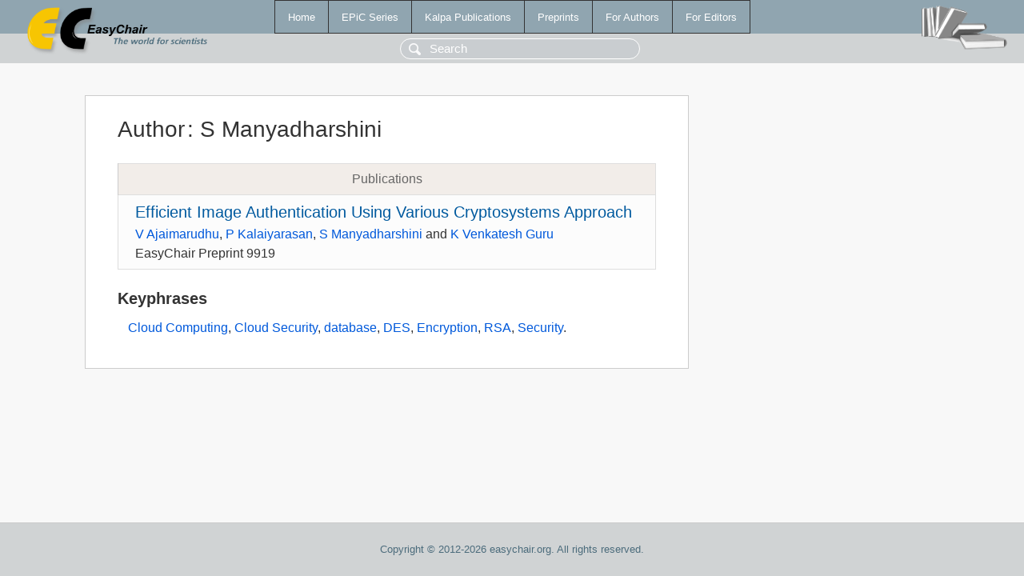

--- FILE ---
content_type: text/html; charset=UTF-8
request_url: https://mail.easychair.org/publications/author/P7qpL
body_size: 1117
content:
<!DOCTYPE html>
<html lang='en-US'><head><meta content='text/html; charset=UTF-8' http-equiv='Content-Type'/><title>Author: S Manyadharshini</title><link href='/images/favicon.ico' rel='icon' type='image/jpeg'/><link href='/css/cool.css?version=531' rel='StyleSheet' type='text/css'/><link href='/css/publications.css?version=531' rel='StyleSheet' type='text/css'/><script src='/js/easy.js?version=531'></script><script src='/publications/pubs.js?version=531'></script></head><body class="pubs"><table class="page"><tr style="height:1%"><td><div class="menu"><table class="menutable"><tr><td><a class="mainmenu" href="/publications/" id="t:HOME">Home</a></td><td><a class="mainmenu" href="/publications/EPiC" id="t:EPIC">EPiC Series</a></td><td><a class="mainmenu" href="/publications/Kalpa" id="t:KALPA">Kalpa Publications</a></td><td><a class="mainmenu" href="/publications/preprints" id="t:PREPRINTS">Preprints</a></td><td><a class="mainmenu" href="/publications/for_authors" id="t:FOR_AUTHORS">For Authors</a></td><td><a class="mainmenu" href="/publications/for_editors" id="t:FOR_EDITORS">For Editors</a></td></tr></table></div><div class="search_row"><form onsubmit="alert('Search is temporarily unavailable');return false;"><input id="search-input" name="query" placeholder="Search" type="text"/></form></div><div id="logo"><a href="/"><img class="logonew_alignment" src="/images/logoECpubs.png"/></a></div><div id="books"><img class="books_alignment" src="/images/books.png"/></div></td></tr><tr style="height:99%"><td class="ltgray"><div id="mainColumn"><table id="content_table"><tr><td style="vertical-align:top;width:99%"><div class="abstractBox"><h1>Author<span class="lr_margin">:</span>S Manyadharshini</h1><table class="epic_table top_margin"><thead><tr><th>Publications</th></tr></thead><tbody><tr><td><div class="title"><a href="/publications/preprint/DZvb">Efficient Image Authentication Using Various Cryptosystems Approach</a></div><div class="authors"><a href="/publications/author/jmVB">V Ajaimarudhu</a>, <a href="/publications/author/942w">P Kalaiyarasan</a>, <a href="/publications/author/P7qpL">S Manyadharshini</a> and <a href="/publications/author/tsXw">K Venkatesh Guru</a></div><div class="volume">EasyChair Preprint 9919</div></td></tr></tbody></table><h3>Keyphrases</h3><p><a href="/publications/keyword/kCmT">Cloud Computing</a>, <a href="/publications/keyword/D3rm">Cloud Security</a>, <a href="/publications/keyword/TVC5">database</a>, <a href="/publications/keyword/Wlqz">DES</a>, <a href="/publications/keyword/bltB">Encryption</a>, <a href="/publications/keyword/b2hS">RSA</a>, <a href="/publications/keyword/lTLk">Security</a>.</p></div></td></tr></table></div></td></tr><tr><td class="footer">Copyright © 2012-2026 easychair.org. All rights reserved.</td></tr></table></body></html>